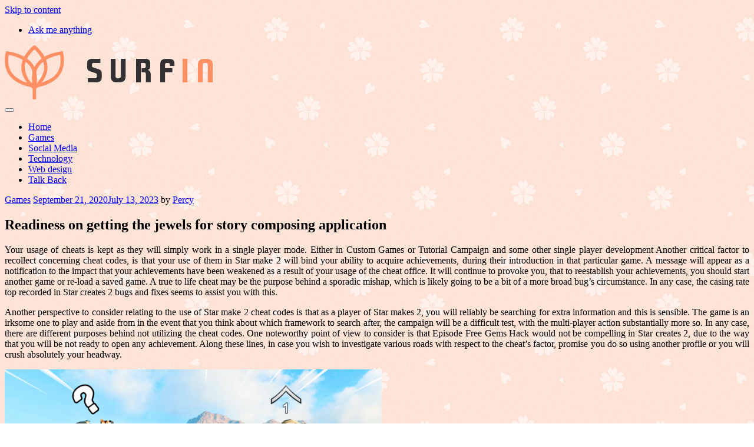

--- FILE ---
content_type: text/html; charset=UTF-8
request_url: https://surf-in.org/2020/readiness-on-getting-the-jewels-for-story-composing-application.html
body_size: 8702
content:
<!DOCTYPE html>
<html lang="en-US">
<head>
<meta charset="UTF-8">
<meta name="viewport" content="width=device-width, initial-scale=1">
<link rel="profile" href="https://gmpg.org/xfn/11">

<title>Readiness on getting the jewels for story composing application &#8211; Surf In | Learn things Grounded in fact</title>
<meta name='robots' content='max-image-preview:large' />
	<style>img:is([sizes="auto" i], [sizes^="auto," i]) { contain-intrinsic-size: 3000px 1500px }</style>
	<link rel='dns-prefetch' href='//fonts.googleapis.com' />
<link rel="alternate" type="application/rss+xml" title="Surf In | Learn things Grounded in fact &raquo; Feed" href="https://surf-in.org/feed" />
<link rel="alternate" type="application/rss+xml" title="Surf In | Learn things Grounded in fact &raquo; Comments Feed" href="https://surf-in.org/comments/feed" />
<link rel="alternate" type="application/rss+xml" title="Surf In | Learn things Grounded in fact &raquo; Readiness on getting the jewels for story composing application Comments Feed" href="https://surf-in.org/2020/readiness-on-getting-the-jewels-for-story-composing-application.html/feed" />
<script type="text/javascript">
/* <![CDATA[ */
window._wpemojiSettings = {"baseUrl":"https:\/\/s.w.org\/images\/core\/emoji\/16.0.1\/72x72\/","ext":".png","svgUrl":"https:\/\/s.w.org\/images\/core\/emoji\/16.0.1\/svg\/","svgExt":".svg","source":{"concatemoji":"https:\/\/surf-in.org\/wp-includes\/js\/wp-emoji-release.min.js?ver=6.8.3"}};
/*! This file is auto-generated */
!function(s,n){var o,i,e;function c(e){try{var t={supportTests:e,timestamp:(new Date).valueOf()};sessionStorage.setItem(o,JSON.stringify(t))}catch(e){}}function p(e,t,n){e.clearRect(0,0,e.canvas.width,e.canvas.height),e.fillText(t,0,0);var t=new Uint32Array(e.getImageData(0,0,e.canvas.width,e.canvas.height).data),a=(e.clearRect(0,0,e.canvas.width,e.canvas.height),e.fillText(n,0,0),new Uint32Array(e.getImageData(0,0,e.canvas.width,e.canvas.height).data));return t.every(function(e,t){return e===a[t]})}function u(e,t){e.clearRect(0,0,e.canvas.width,e.canvas.height),e.fillText(t,0,0);for(var n=e.getImageData(16,16,1,1),a=0;a<n.data.length;a++)if(0!==n.data[a])return!1;return!0}function f(e,t,n,a){switch(t){case"flag":return n(e,"\ud83c\udff3\ufe0f\u200d\u26a7\ufe0f","\ud83c\udff3\ufe0f\u200b\u26a7\ufe0f")?!1:!n(e,"\ud83c\udde8\ud83c\uddf6","\ud83c\udde8\u200b\ud83c\uddf6")&&!n(e,"\ud83c\udff4\udb40\udc67\udb40\udc62\udb40\udc65\udb40\udc6e\udb40\udc67\udb40\udc7f","\ud83c\udff4\u200b\udb40\udc67\u200b\udb40\udc62\u200b\udb40\udc65\u200b\udb40\udc6e\u200b\udb40\udc67\u200b\udb40\udc7f");case"emoji":return!a(e,"\ud83e\udedf")}return!1}function g(e,t,n,a){var r="undefined"!=typeof WorkerGlobalScope&&self instanceof WorkerGlobalScope?new OffscreenCanvas(300,150):s.createElement("canvas"),o=r.getContext("2d",{willReadFrequently:!0}),i=(o.textBaseline="top",o.font="600 32px Arial",{});return e.forEach(function(e){i[e]=t(o,e,n,a)}),i}function t(e){var t=s.createElement("script");t.src=e,t.defer=!0,s.head.appendChild(t)}"undefined"!=typeof Promise&&(o="wpEmojiSettingsSupports",i=["flag","emoji"],n.supports={everything:!0,everythingExceptFlag:!0},e=new Promise(function(e){s.addEventListener("DOMContentLoaded",e,{once:!0})}),new Promise(function(t){var n=function(){try{var e=JSON.parse(sessionStorage.getItem(o));if("object"==typeof e&&"number"==typeof e.timestamp&&(new Date).valueOf()<e.timestamp+604800&&"object"==typeof e.supportTests)return e.supportTests}catch(e){}return null}();if(!n){if("undefined"!=typeof Worker&&"undefined"!=typeof OffscreenCanvas&&"undefined"!=typeof URL&&URL.createObjectURL&&"undefined"!=typeof Blob)try{var e="postMessage("+g.toString()+"("+[JSON.stringify(i),f.toString(),p.toString(),u.toString()].join(",")+"));",a=new Blob([e],{type:"text/javascript"}),r=new Worker(URL.createObjectURL(a),{name:"wpTestEmojiSupports"});return void(r.onmessage=function(e){c(n=e.data),r.terminate(),t(n)})}catch(e){}c(n=g(i,f,p,u))}t(n)}).then(function(e){for(var t in e)n.supports[t]=e[t],n.supports.everything=n.supports.everything&&n.supports[t],"flag"!==t&&(n.supports.everythingExceptFlag=n.supports.everythingExceptFlag&&n.supports[t]);n.supports.everythingExceptFlag=n.supports.everythingExceptFlag&&!n.supports.flag,n.DOMReady=!1,n.readyCallback=function(){n.DOMReady=!0}}).then(function(){return e}).then(function(){var e;n.supports.everything||(n.readyCallback(),(e=n.source||{}).concatemoji?t(e.concatemoji):e.wpemoji&&e.twemoji&&(t(e.twemoji),t(e.wpemoji)))}))}((window,document),window._wpemojiSettings);
/* ]]> */
</script>

<style id='wp-emoji-styles-inline-css' type='text/css'>

	img.wp-smiley, img.emoji {
		display: inline !important;
		border: none !important;
		box-shadow: none !important;
		height: 1em !important;
		width: 1em !important;
		margin: 0 0.07em !important;
		vertical-align: -0.1em !important;
		background: none !important;
		padding: 0 !important;
	}
</style>
<link rel='stylesheet' id='wp-block-library-css' href='https://surf-in.org/wp-includes/css/dist/block-library/style.min.css?ver=6.8.3' type='text/css' media='all' />
<style id='classic-theme-styles-inline-css' type='text/css'>
/*! This file is auto-generated */
.wp-block-button__link{color:#fff;background-color:#32373c;border-radius:9999px;box-shadow:none;text-decoration:none;padding:calc(.667em + 2px) calc(1.333em + 2px);font-size:1.125em}.wp-block-file__button{background:#32373c;color:#fff;text-decoration:none}
</style>
<style id='global-styles-inline-css' type='text/css'>
:root{--wp--preset--aspect-ratio--square: 1;--wp--preset--aspect-ratio--4-3: 4/3;--wp--preset--aspect-ratio--3-4: 3/4;--wp--preset--aspect-ratio--3-2: 3/2;--wp--preset--aspect-ratio--2-3: 2/3;--wp--preset--aspect-ratio--16-9: 16/9;--wp--preset--aspect-ratio--9-16: 9/16;--wp--preset--color--black: #000000;--wp--preset--color--cyan-bluish-gray: #abb8c3;--wp--preset--color--white: #ffffff;--wp--preset--color--pale-pink: #f78da7;--wp--preset--color--vivid-red: #cf2e2e;--wp--preset--color--luminous-vivid-orange: #ff6900;--wp--preset--color--luminous-vivid-amber: #fcb900;--wp--preset--color--light-green-cyan: #7bdcb5;--wp--preset--color--vivid-green-cyan: #00d084;--wp--preset--color--pale-cyan-blue: #8ed1fc;--wp--preset--color--vivid-cyan-blue: #0693e3;--wp--preset--color--vivid-purple: #9b51e0;--wp--preset--gradient--vivid-cyan-blue-to-vivid-purple: linear-gradient(135deg,rgba(6,147,227,1) 0%,rgb(155,81,224) 100%);--wp--preset--gradient--light-green-cyan-to-vivid-green-cyan: linear-gradient(135deg,rgb(122,220,180) 0%,rgb(0,208,130) 100%);--wp--preset--gradient--luminous-vivid-amber-to-luminous-vivid-orange: linear-gradient(135deg,rgba(252,185,0,1) 0%,rgba(255,105,0,1) 100%);--wp--preset--gradient--luminous-vivid-orange-to-vivid-red: linear-gradient(135deg,rgba(255,105,0,1) 0%,rgb(207,46,46) 100%);--wp--preset--gradient--very-light-gray-to-cyan-bluish-gray: linear-gradient(135deg,rgb(238,238,238) 0%,rgb(169,184,195) 100%);--wp--preset--gradient--cool-to-warm-spectrum: linear-gradient(135deg,rgb(74,234,220) 0%,rgb(151,120,209) 20%,rgb(207,42,186) 40%,rgb(238,44,130) 60%,rgb(251,105,98) 80%,rgb(254,248,76) 100%);--wp--preset--gradient--blush-light-purple: linear-gradient(135deg,rgb(255,206,236) 0%,rgb(152,150,240) 100%);--wp--preset--gradient--blush-bordeaux: linear-gradient(135deg,rgb(254,205,165) 0%,rgb(254,45,45) 50%,rgb(107,0,62) 100%);--wp--preset--gradient--luminous-dusk: linear-gradient(135deg,rgb(255,203,112) 0%,rgb(199,81,192) 50%,rgb(65,88,208) 100%);--wp--preset--gradient--pale-ocean: linear-gradient(135deg,rgb(255,245,203) 0%,rgb(182,227,212) 50%,rgb(51,167,181) 100%);--wp--preset--gradient--electric-grass: linear-gradient(135deg,rgb(202,248,128) 0%,rgb(113,206,126) 100%);--wp--preset--gradient--midnight: linear-gradient(135deg,rgb(2,3,129) 0%,rgb(40,116,252) 100%);--wp--preset--font-size--small: 13px;--wp--preset--font-size--medium: 20px;--wp--preset--font-size--large: 36px;--wp--preset--font-size--x-large: 42px;--wp--preset--spacing--20: 0.44rem;--wp--preset--spacing--30: 0.67rem;--wp--preset--spacing--40: 1rem;--wp--preset--spacing--50: 1.5rem;--wp--preset--spacing--60: 2.25rem;--wp--preset--spacing--70: 3.38rem;--wp--preset--spacing--80: 5.06rem;--wp--preset--shadow--natural: 6px 6px 9px rgba(0, 0, 0, 0.2);--wp--preset--shadow--deep: 12px 12px 50px rgba(0, 0, 0, 0.4);--wp--preset--shadow--sharp: 6px 6px 0px rgba(0, 0, 0, 0.2);--wp--preset--shadow--outlined: 6px 6px 0px -3px rgba(255, 255, 255, 1), 6px 6px rgba(0, 0, 0, 1);--wp--preset--shadow--crisp: 6px 6px 0px rgba(0, 0, 0, 1);}:where(.is-layout-flex){gap: 0.5em;}:where(.is-layout-grid){gap: 0.5em;}body .is-layout-flex{display: flex;}.is-layout-flex{flex-wrap: wrap;align-items: center;}.is-layout-flex > :is(*, div){margin: 0;}body .is-layout-grid{display: grid;}.is-layout-grid > :is(*, div){margin: 0;}:where(.wp-block-columns.is-layout-flex){gap: 2em;}:where(.wp-block-columns.is-layout-grid){gap: 2em;}:where(.wp-block-post-template.is-layout-flex){gap: 1.25em;}:where(.wp-block-post-template.is-layout-grid){gap: 1.25em;}.has-black-color{color: var(--wp--preset--color--black) !important;}.has-cyan-bluish-gray-color{color: var(--wp--preset--color--cyan-bluish-gray) !important;}.has-white-color{color: var(--wp--preset--color--white) !important;}.has-pale-pink-color{color: var(--wp--preset--color--pale-pink) !important;}.has-vivid-red-color{color: var(--wp--preset--color--vivid-red) !important;}.has-luminous-vivid-orange-color{color: var(--wp--preset--color--luminous-vivid-orange) !important;}.has-luminous-vivid-amber-color{color: var(--wp--preset--color--luminous-vivid-amber) !important;}.has-light-green-cyan-color{color: var(--wp--preset--color--light-green-cyan) !important;}.has-vivid-green-cyan-color{color: var(--wp--preset--color--vivid-green-cyan) !important;}.has-pale-cyan-blue-color{color: var(--wp--preset--color--pale-cyan-blue) !important;}.has-vivid-cyan-blue-color{color: var(--wp--preset--color--vivid-cyan-blue) !important;}.has-vivid-purple-color{color: var(--wp--preset--color--vivid-purple) !important;}.has-black-background-color{background-color: var(--wp--preset--color--black) !important;}.has-cyan-bluish-gray-background-color{background-color: var(--wp--preset--color--cyan-bluish-gray) !important;}.has-white-background-color{background-color: var(--wp--preset--color--white) !important;}.has-pale-pink-background-color{background-color: var(--wp--preset--color--pale-pink) !important;}.has-vivid-red-background-color{background-color: var(--wp--preset--color--vivid-red) !important;}.has-luminous-vivid-orange-background-color{background-color: var(--wp--preset--color--luminous-vivid-orange) !important;}.has-luminous-vivid-amber-background-color{background-color: var(--wp--preset--color--luminous-vivid-amber) !important;}.has-light-green-cyan-background-color{background-color: var(--wp--preset--color--light-green-cyan) !important;}.has-vivid-green-cyan-background-color{background-color: var(--wp--preset--color--vivid-green-cyan) !important;}.has-pale-cyan-blue-background-color{background-color: var(--wp--preset--color--pale-cyan-blue) !important;}.has-vivid-cyan-blue-background-color{background-color: var(--wp--preset--color--vivid-cyan-blue) !important;}.has-vivid-purple-background-color{background-color: var(--wp--preset--color--vivid-purple) !important;}.has-black-border-color{border-color: var(--wp--preset--color--black) !important;}.has-cyan-bluish-gray-border-color{border-color: var(--wp--preset--color--cyan-bluish-gray) !important;}.has-white-border-color{border-color: var(--wp--preset--color--white) !important;}.has-pale-pink-border-color{border-color: var(--wp--preset--color--pale-pink) !important;}.has-vivid-red-border-color{border-color: var(--wp--preset--color--vivid-red) !important;}.has-luminous-vivid-orange-border-color{border-color: var(--wp--preset--color--luminous-vivid-orange) !important;}.has-luminous-vivid-amber-border-color{border-color: var(--wp--preset--color--luminous-vivid-amber) !important;}.has-light-green-cyan-border-color{border-color: var(--wp--preset--color--light-green-cyan) !important;}.has-vivid-green-cyan-border-color{border-color: var(--wp--preset--color--vivid-green-cyan) !important;}.has-pale-cyan-blue-border-color{border-color: var(--wp--preset--color--pale-cyan-blue) !important;}.has-vivid-cyan-blue-border-color{border-color: var(--wp--preset--color--vivid-cyan-blue) !important;}.has-vivid-purple-border-color{border-color: var(--wp--preset--color--vivid-purple) !important;}.has-vivid-cyan-blue-to-vivid-purple-gradient-background{background: var(--wp--preset--gradient--vivid-cyan-blue-to-vivid-purple) !important;}.has-light-green-cyan-to-vivid-green-cyan-gradient-background{background: var(--wp--preset--gradient--light-green-cyan-to-vivid-green-cyan) !important;}.has-luminous-vivid-amber-to-luminous-vivid-orange-gradient-background{background: var(--wp--preset--gradient--luminous-vivid-amber-to-luminous-vivid-orange) !important;}.has-luminous-vivid-orange-to-vivid-red-gradient-background{background: var(--wp--preset--gradient--luminous-vivid-orange-to-vivid-red) !important;}.has-very-light-gray-to-cyan-bluish-gray-gradient-background{background: var(--wp--preset--gradient--very-light-gray-to-cyan-bluish-gray) !important;}.has-cool-to-warm-spectrum-gradient-background{background: var(--wp--preset--gradient--cool-to-warm-spectrum) !important;}.has-blush-light-purple-gradient-background{background: var(--wp--preset--gradient--blush-light-purple) !important;}.has-blush-bordeaux-gradient-background{background: var(--wp--preset--gradient--blush-bordeaux) !important;}.has-luminous-dusk-gradient-background{background: var(--wp--preset--gradient--luminous-dusk) !important;}.has-pale-ocean-gradient-background{background: var(--wp--preset--gradient--pale-ocean) !important;}.has-electric-grass-gradient-background{background: var(--wp--preset--gradient--electric-grass) !important;}.has-midnight-gradient-background{background: var(--wp--preset--gradient--midnight) !important;}.has-small-font-size{font-size: var(--wp--preset--font-size--small) !important;}.has-medium-font-size{font-size: var(--wp--preset--font-size--medium) !important;}.has-large-font-size{font-size: var(--wp--preset--font-size--large) !important;}.has-x-large-font-size{font-size: var(--wp--preset--font-size--x-large) !important;}
:where(.wp-block-post-template.is-layout-flex){gap: 1.25em;}:where(.wp-block-post-template.is-layout-grid){gap: 1.25em;}
:where(.wp-block-columns.is-layout-flex){gap: 2em;}:where(.wp-block-columns.is-layout-grid){gap: 2em;}
:root :where(.wp-block-pullquote){font-size: 1.5em;line-height: 1.6;}
</style>
<link rel='stylesheet' id='contact-form-7-css' href='https://surf-in.org/wp-content/plugins/contact-form-7/includes/css/styles.css?ver=6.1.4' type='text/css' media='all' />
<link rel='stylesheet' id='kokoro-style-css' href='https://surf-in.org/wp-content/themes/kokoro/style.css?ver=6.8.3' type='text/css' media='all' />
<link rel='stylesheet' id='kokoro-rose-style-css' href='https://surf-in.org/wp-content/themes/kokoro-rose/style.css?ver=1.0.1' type='text/css' media='all' />
<link rel='stylesheet' id='kokoro-rose-googlefonts-css' href='https://fonts.googleapis.com/css?family=Josefin+Sans%3A400%2C600%2C700%7CDancing+Script%3A400%2C700&#038;subset=latin%2Clatin-ext' type='text/css' media='all' />
<link rel='stylesheet' id='zthemes-googlefonts-css' href='https://fonts.googleapis.com/css?family=Lato%3A400%2C400i%2C700%7CMontserrat%3A400%2C400i%2C500%2C600%2C700&#038;subset=latin%2Clatin-ext' type='text/css' media='all' />
<link rel='stylesheet' id='kokoro-font-awesome-css-css' href='https://surf-in.org/wp-content/themes/kokoro/css/font-awesome.min.css?ver=6.8.3' type='text/css' media='all' />
<script type="text/javascript" src="https://surf-in.org/wp-includes/js/jquery/jquery.min.js?ver=3.7.1" id="jquery-core-js"></script>
<script type="text/javascript" src="https://surf-in.org/wp-includes/js/jquery/jquery-migrate.min.js?ver=3.4.1" id="jquery-migrate-js"></script>
<link rel="https://api.w.org/" href="https://surf-in.org/wp-json/" /><link rel="alternate" title="JSON" type="application/json" href="https://surf-in.org/wp-json/wp/v2/posts/117" /><link rel="EditURI" type="application/rsd+xml" title="RSD" href="https://surf-in.org/xmlrpc.php?rsd" />
<meta name="generator" content="WordPress 6.8.3" />
<link rel="canonical" href="https://surf-in.org/2020/readiness-on-getting-the-jewels-for-story-composing-application.html" />
<link rel='shortlink' href='https://surf-in.org/?p=117' />
		<!-- Custom Logo: hide header text -->
		<style id="custom-logo-css" type="text/css">
			.site-title, .site-description {
				position: absolute;
				clip-path: inset(50%);
			}
		</style>
		<link rel="alternate" title="oEmbed (JSON)" type="application/json+oembed" href="https://surf-in.org/wp-json/oembed/1.0/embed?url=https%3A%2F%2Fsurf-in.org%2F2020%2Freadiness-on-getting-the-jewels-for-story-composing-application.html" />
<link rel="alternate" title="oEmbed (XML)" type="text/xml+oembed" href="https://surf-in.org/wp-json/oembed/1.0/embed?url=https%3A%2F%2Fsurf-in.org%2F2020%2Freadiness-on-getting-the-jewels-for-story-composing-application.html&#038;format=xml" />
<link rel="pingback" href="https://surf-in.org/xmlrpc.php"><style type="text/css" id="custom-background-css">
body.custom-background { background-image: url("https://surf-in.org/wp-content/uploads/2020/08/sakura.png"); background-position: left top; background-size: auto; background-repeat: repeat; background-attachment: scroll; }
</style>
	<link rel="icon" href="https://surf-in.org/wp-content/uploads/2020/08/cropped-favicon-32x32.png" sizes="32x32" />
<link rel="icon" href="https://surf-in.org/wp-content/uploads/2020/08/cropped-favicon-192x192.png" sizes="192x192" />
<link rel="apple-touch-icon" href="https://surf-in.org/wp-content/uploads/2020/08/cropped-favicon-180x180.png" />
<meta name="msapplication-TileImage" content="https://surf-in.org/wp-content/uploads/2020/08/cropped-favicon-270x270.png" />
</head>

<body data-rsssl=1 class="wp-singular post-template-default single single-post postid-117 single-format-standard custom-background wp-custom-logo wp-theme-kokoro wp-child-theme-kokoro-rose">
	<div id="page" class="site">
	<a class="skip-link screen-reader-text" href="#content">Skip to content</a>

	<header id="masthead" class="site-header" role="banner">
		<nav id="site-navigation" class="main-navigation2 top-nav-kokoro" role="navigation">
			<div class="top-nav container">
				
				<div class="menu-t-container"><ul id="top-menu" class="menu"><li id="menu-item-95" class="menu-item menu-item-type-post_type menu-item-object-page menu-item-95"><a href="https://surf-in.org/talk-back">Ask me anything</a></li>
</ul></div>
				<div id="top-social">
					
																																								
																														
				</div>
			</div>
		</nav><!-- #site-navigation -->

		<div class="site-branding container">

			<a href="https://surf-in.org/" class="custom-logo-link" rel="home"><img width="367" height="93" src="https://surf-in.org/wp-content/uploads/2020/08/Logo.png" class="custom-logo" alt="Surf In | Learn things Grounded in fact" decoding="async" srcset="https://surf-in.org/wp-content/uploads/2020/08/Logo.png 367w, https://surf-in.org/wp-content/uploads/2020/08/Logo-300x76.png 300w" sizes="(max-width: 367px) 100vw, 367px" /></a>
				<h1 class="site-title"><a href="https://surf-in.org/" rel="home">Surf In | Learn things Grounded in fact</a></h1>

				
		</div><!-- .site-branding -->

		<!-- #main-menu -->
		<nav class="main-navigation" id="main-nav">
		<button class="menu-toggle" aria-controls="primary-menu" aria-expanded="false">
			<span class="m_menu_icon"></span>
			<span class="m_menu_icon"></span>
			<span class="m_menu_icon"></span>
		</button>
		<div class="menu-menu-container"><ul id="primary-menu" class="nav-menu menu"><li id="menu-item-93" class="menu-item menu-item-type-custom menu-item-object-custom menu-item-home menu-item-93"><a href="https://surf-in.org/">Home</a></li>
<li id="menu-item-35" class="menu-item menu-item-type-taxonomy menu-item-object-category current-post-ancestor current-menu-parent current-post-parent menu-item-35"><a href="https://surf-in.org/category/games">Games</a></li>
<li id="menu-item-36" class="menu-item menu-item-type-taxonomy menu-item-object-category menu-item-36"><a href="https://surf-in.org/category/social-media">Social Media</a></li>
<li id="menu-item-37" class="menu-item menu-item-type-taxonomy menu-item-object-category menu-item-37"><a href="https://surf-in.org/category/technology">Technology</a></li>
<li id="menu-item-38" class="menu-item menu-item-type-taxonomy menu-item-object-category menu-item-38"><a href="https://surf-in.org/category/web-design">Web design</a></li>
<li id="menu-item-94" class="menu-item menu-item-type-post_type menu-item-object-page menu-item-94"><a href="https://surf-in.org/talk-back">Talk Back</a></li>
</ul></div>		</nav>

	</header><!-- #masthead -->

	<div id="content" class="site-content">

	<div id="primary" class="content-area container">
		<main id="main" class="site-main " role="main">

		
<article id="post-117" class="post-117 post type-post status-publish format-standard hentry category-games">

	
	
	<header class="entry-header">
		<div class="entry-box">
			<span class="entry-cate"><a href="https://surf-in.org/category/games" rel="category tag">Games</a></span>
			
						<span class="entry-meta"><span class="posted-on"> <a href="https://surf-in.org/2020/09/21" rel="bookmark"><time class="entry-date published" datetime="2020-09-21T08:20:59+00:00">September 21, 2020</time><time class="updated" datetime="2023-07-13T05:32:58+00:00">July 13, 2023</time></a></span><span class="byline"> by <span class="author vcard"><a class="url fn n" href="https://surf-in.org/author/admin">Percy</a></span></span></span>
			
		</div>
		<h1 class="entry-title">Readiness on getting the jewels for story composing application</h1>		
				<span class="title-divider"></span>
	</header><!-- .entry-header -->

	
	<div class="entry-content">
		<p style="text-align: justify;">Your usage of cheats is kept as they will simply work in a single player mode. Either in Custom Games or Tutorial Campaign and some other single player development Another critical factor to recollect concerning cheat codes, is that your use of them in Star make 2 will bind your ability to acquire achievements, during their introduction in that particular game. A message will appear as a notification to the impact that your achievements have been weakened as a result of your usage of the cheat office. It will continue to provoke you, that to reestablish your achievements, you should start another game or re-load a saved game. A true to life cheat may be the purpose behind a sporadic mishap, which is likely going to be a bit of a more broad bug&#8217;s circumstance. In any case, the casing rate top recorded in Star creates 2 bugs and fixes seems to assist you with this.</p>
<p style="text-align: justify;">Another perspective to consider relating to the use of Star make 2 cheat codes is that as a player of Star makes 2, you will reliably be searching for extra information and this is sensible. The game is an irksome one to play and aside from in the event that you think about which framework to search after, the campaign will be a difficult test, with the multi-player action substantially more so. In any case, there are different purposes behind not utilizing the cheat codes. One noteworthy point of view to consider is that Episode Free Gems Hack would not be compelling in Star creates 2, due to the way that you will be not ready to open any achievement. Along these lines, in case you wish to investigate various roads with respect to the cheat&#8217;s factor, promise you do so using another profile or you will crush absolutely your headway.</p>
<p><img fetchpriority="high" decoding="async" class="aligncenter size-large wp-image-118" src="https://surf-in.org/wp-content/uploads/2020/09/m1tqfnz8jw041-1024x576.png" alt="Call of duty cold war boosting" width="640" height="360" srcset="https://surf-in.org/wp-content/uploads/2020/09/m1tqfnz8jw041-1024x576.png 1024w, https://surf-in.org/wp-content/uploads/2020/09/m1tqfnz8jw041-300x169.png 300w, https://surf-in.org/wp-content/uploads/2020/09/m1tqfnz8jw041-768x432.png 768w, https://surf-in.org/wp-content/uploads/2020/09/m1tqfnz8jw041-1536x864.png 1536w, https://surf-in.org/wp-content/uploads/2020/09/m1tqfnz8jw041.png 1920w" sizes="(max-width: 640px) 100vw, 640px" /></p>
<p style="text-align: justify;">This is not expressing that the cheats do not work for you. They do and will give you vital sounding features, for instance, God Mode and you will probably be incredible. Regardless, on the off chance that it is not an excess of difficulty recall that with Star make 2 cheat codes engaged, you would not increase any ground, which seems to smash the thing. A further clarification behind not using this factor is that instead of using your significant time misdirecting the structure and basically with no prize. Utilize your essentialness to learn right Star creates 2 methodsand utilize Cod warzone boosting. This will be of more unmistakable preferred position and satisfaction to you, in light of the fact that once you become familiar with the three races, the bona fide joy and satisfaction you will get from this game will floor you. For the people who need a test, composing PC programs is a great technique to cheat.</p>

			</div><!-- .entry-content -->
			
	
	
		<div class="entry-tags">
			</div>
	
</article><!-- #post-## -->

	<nav class="navigation post-navigation" aria-label="Posts">
		<h2 class="screen-reader-text">Post navigation</h2>
		<div class="nav-links"><div class="nav-previous"><a href="https://surf-in.org/2020/get-watching-cyberflix-apk-online-with-more-focus.html" rel="prev">Get watching cyberflix apk online with more focus</a></div><div class="nav-next"><a href="https://surf-in.org/2020/learn-marketing-for-massage-especially-the-uniqueness-of-advertising.html" rel="next">Learn Marketing for Massage &#8211; Especially the Uniqueness of Advertising</a></div></div>
	</nav>
		</main><!-- #main -->

		
		<aside class="sidebar widget-area">
			
<aside id="secondary" class="widget-area" role="complementary">
	<section id="search-2" class="widget widget_search"><form role="search" method="get" class="search-form" action="https://surf-in.org/">
				<label>
					<span class="screen-reader-text">Search for:</span>
					<input type="search" class="search-field" placeholder="Search &hellip;" value="" name="s" />
				</label>
				<input type="submit" class="search-submit" value="Search" />
			</form></section><section id="text-2" class="widget widget_text">			<div class="textwidget"><p><img loading="lazy" decoding="async" class="aligncenter size-full wp-image-32" src="https://surf-in.org/wp-content/uploads/2020/07/out.jpg" alt="" width="564" height="685" srcset="https://surf-in.org/wp-content/uploads/2020/07/out.jpg 564w, https://surf-in.org/wp-content/uploads/2020/07/out-247x300.jpg 247w" sizes="auto, (max-width: 564px) 100vw, 564px" /></p>
</div>
		</section>
		<section id="recent-posts-2" class="widget widget_recent_entries">
		<h2 class="widget-title">Popular Post</h2>
		<ul>
											<li>
					<a href="https://surf-in.org/2025/boost-any-childs-space-with-creative-themes-and-decorations.html">Boost Any Child’s Space With Creative Themes And Decorations</a>
									</li>
											<li>
					<a href="https://surf-in.org/2025/residential-plots-with-excellent-connectivity-to-schools-and-marketplaces.html">Residential Plots with Excellent Connectivity to Schools and Marketplaces</a>
									</li>
											<li>
					<a href="https://surf-in.org/2025/feel-rejuvenated-and-active-with-supportive-physiotherapy-sessions.html">Feel Rejuvenated and Active With Supportive Physiotherapy Sessions</a>
									</li>
											<li>
					<a href="https://surf-in.org/2025/managed-services-it-infrastructure-for-ultimate-business-success.html">Managed Services &#8211; IT Infrastructure for Ultimate Business Success</a>
									</li>
											<li>
					<a href="https://surf-in.org/2024/achieve-more-with-a-stable-and-secure-proxy-connection.html">Achieve More with a Stable and Secure Proxy Connection</a>
									</li>
					</ul>

		</section><section id="text-3" class="widget widget_text">			<div class="textwidget"><p><img loading="lazy" decoding="async" class="aligncenter size-full wp-image-83" src="https://surf-in.org/wp-content/uploads/2020/08/ads.jpg" alt="" width="236" height="472" srcset="https://surf-in.org/wp-content/uploads/2020/08/ads.jpg 236w, https://surf-in.org/wp-content/uploads/2020/08/ads-150x300.jpg 150w" sizes="auto, (max-width: 236px) 100vw, 236px" /></p>
</div>
		</section></aside><!-- #secondary -->
		</aside><!-- #sidebar -->

		
	</div><!-- #primary -->


	</div><!-- #content -->

	<div id="instagram-footer" class="instagram-footer">

				
	</div>

	<footer id="colophon" class="site-footer" role="contentinfo">

		<div class="site-info container">
			Copyright &copy;2026 .  All Rights Reserved | Surf In | Learn things Grounded in fact            
		</div><!-- .site-info -->
		
	</footer><!-- #colophon -->
</div><!-- #page -->

<script type="speculationrules">
{"prefetch":[{"source":"document","where":{"and":[{"href_matches":"\/*"},{"not":{"href_matches":["\/wp-*.php","\/wp-admin\/*","\/wp-content\/uploads\/*","\/wp-content\/*","\/wp-content\/plugins\/*","\/wp-content\/themes\/kokoro-rose\/*","\/wp-content\/themes\/kokoro\/*","\/*\\?(.+)"]}},{"not":{"selector_matches":"a[rel~=\"nofollow\"]"}},{"not":{"selector_matches":".no-prefetch, .no-prefetch a"}}]},"eagerness":"conservative"}]}
</script>
<script type="text/javascript" src="https://surf-in.org/wp-includes/js/dist/hooks.min.js?ver=4d63a3d491d11ffd8ac6" id="wp-hooks-js"></script>
<script type="text/javascript" src="https://surf-in.org/wp-includes/js/dist/i18n.min.js?ver=5e580eb46a90c2b997e6" id="wp-i18n-js"></script>
<script type="text/javascript" id="wp-i18n-js-after">
/* <![CDATA[ */
wp.i18n.setLocaleData( { 'text direction\u0004ltr': [ 'ltr' ] } );
/* ]]> */
</script>
<script type="text/javascript" src="https://surf-in.org/wp-content/plugins/contact-form-7/includes/swv/js/index.js?ver=6.1.4" id="swv-js"></script>
<script type="text/javascript" id="contact-form-7-js-before">
/* <![CDATA[ */
var wpcf7 = {
    "api": {
        "root": "https:\/\/surf-in.org\/wp-json\/",
        "namespace": "contact-form-7\/v1"
    }
};
/* ]]> */
</script>
<script type="text/javascript" src="https://surf-in.org/wp-content/plugins/contact-form-7/includes/js/index.js?ver=6.1.4" id="contact-form-7-js"></script>
<script type="text/javascript" src="https://surf-in.org/wp-content/themes/kokoro/js/navigation.js?ver=20151215" id="kokoro-navigation-js"></script>
<script type="text/javascript" src="https://surf-in.org/wp-content/themes/kokoro/js/skip-link-focus-fix.js?ver=20151215" id="kokoro-skip-link-focus-fix-js"></script>
<script type="text/javascript" src="https://surf-in.org/wp-content/themes/kokoro/js/kokoro.js?ver=6.8.3" id="kokoro-script-js"></script>
<script type="text/javascript" id="q2w3_fixed_widget-js-extra">
/* <![CDATA[ */
var q2w3_sidebar_options = [{"sidebar":"sidebar-1","use_sticky_position":false,"margin_top":0,"margin_bottom":0,"stop_elements_selectors":"","screen_max_width":0,"screen_max_height":0,"widgets":["#recent-posts-2","#text-3"]}];
/* ]]> */
</script>
<script type="text/javascript" src="https://surf-in.org/wp-content/plugins/q2w3-fixed-widget/js/frontend.min.js?ver=6.2.3" id="q2w3_fixed_widget-js"></script>

</body>
</html>


<!-- Page cached by LiteSpeed Cache 7.7 on 2026-01-18 08:38:14 -->